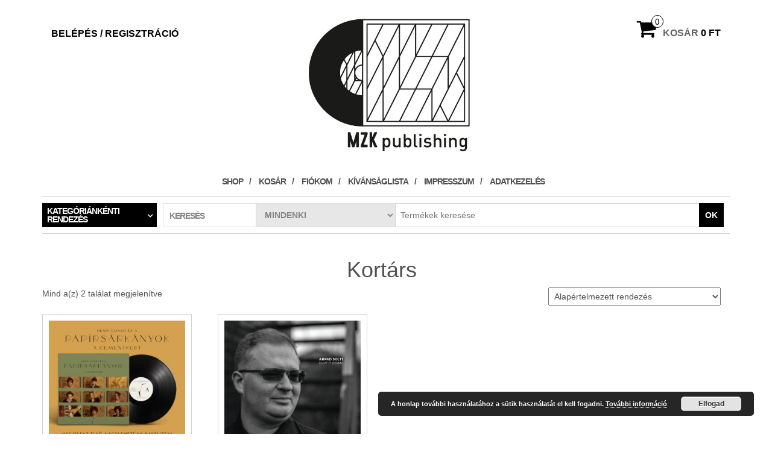

--- FILE ---
content_type: text/html; charset=UTF-8
request_url: https://shop.mzk.hu/termekkategoria/kortars/
body_size: 12747
content:
<!DOCTYPE html>
<html dir="ltr" lang="hu" prefix="og: https://ogp.me/ns#">
	<head>
		<meta http-equiv="content-type" content="text/html; charset=UTF-8" />
		<meta http-equiv="X-UA-Compatible" content="IE=edge">
		<meta name="viewport" content="width=device-width, initial-scale=1.0">
		<link rel="pingback" href="" />
						<script>document.documentElement.className = document.documentElement.className + ' yes-js js_active js'</script>
			<title>Kortárs | MZK Publishing webshop</title>

		<!-- All in One SEO 4.9.3 - aioseo.com -->
	<meta name="robots" content="max-image-preview:large" />
	<link rel="canonical" href="https://shop.mzk.hu/termekkategoria/kortars/" />
	<meta name="generator" content="All in One SEO (AIOSEO) 4.9.3" />
		<script type="application/ld+json" class="aioseo-schema">
			{"@context":"https:\/\/schema.org","@graph":[{"@type":"BreadcrumbList","@id":"https:\/\/shop.mzk.hu\/termekkategoria\/kortars\/#breadcrumblist","itemListElement":[{"@type":"ListItem","@id":"https:\/\/shop.mzk.hu#listItem","position":1,"name":"Home","item":"https:\/\/shop.mzk.hu","nextItem":{"@type":"ListItem","@id":"https:\/\/shop.mzk.hu\/termekkategoria\/kortars\/#listItem","name":"Kort\u00e1rs"}},{"@type":"ListItem","@id":"https:\/\/shop.mzk.hu\/termekkategoria\/kortars\/#listItem","position":2,"name":"Kort\u00e1rs","previousItem":{"@type":"ListItem","@id":"https:\/\/shop.mzk.hu#listItem","name":"Home"}}]},{"@type":"CollectionPage","@id":"https:\/\/shop.mzk.hu\/termekkategoria\/kortars\/#collectionpage","url":"https:\/\/shop.mzk.hu\/termekkategoria\/kortars\/","name":"Kort\u00e1rs | MZK Publishing webshop","inLanguage":"hu-HU","isPartOf":{"@id":"https:\/\/shop.mzk.hu\/#website"},"breadcrumb":{"@id":"https:\/\/shop.mzk.hu\/termekkategoria\/kortars\/#breadcrumblist"}},{"@type":"Organization","@id":"https:\/\/shop.mzk.hu\/#organization","name":"MZK Publishing webshop","description":"Ez az oldal az MZK Publishing kiadott lemezeit, merchandise term\u00e9keit forgalmazza.","url":"https:\/\/shop.mzk.hu\/","telephone":"+36204211989","logo":{"@type":"ImageObject","url":"https:\/\/shop.mzk.hu\/tartalom\/uploads\/2017\/06\/cropped-fb_profil_5.jpg","@id":"https:\/\/shop.mzk.hu\/termekkategoria\/kortars\/#organizationLogo","width":512,"height":512},"image":{"@id":"https:\/\/shop.mzk.hu\/termekkategoria\/kortars\/#organizationLogo"},"sameAs":["https:\/\/www.facebook.com\/MagyarZenemukiado","https:\/\/www.instagram.com\/mzk_publishing\/"]},{"@type":"WebSite","@id":"https:\/\/shop.mzk.hu\/#website","url":"https:\/\/shop.mzk.hu\/","name":"MZK Publishing webshop","description":"Ez az oldal az MZK Publishing kiadott lemezeit, merchandise term\u00e9keit forgalmazza.","inLanguage":"hu-HU","publisher":{"@id":"https:\/\/shop.mzk.hu\/#organization"}}]}
		</script>
		<!-- All in One SEO -->

<script>window._wca = window._wca || [];</script>
<link rel='dns-prefetch' href='//stats.wp.com' />
<link rel='preconnect' href='//c0.wp.com' />
<link rel="alternate" type="application/rss+xml" title="MZK Publishing webshop &raquo; hírcsatorna" href="https://shop.mzk.hu/feed/" />
<link rel="alternate" type="application/rss+xml" title="MZK Publishing webshop &raquo; hozzászólás hírcsatorna" href="https://shop.mzk.hu/comments/feed/" />
<link rel="alternate" type="application/rss+xml" title="MZK Publishing webshop &raquo; Kortárs Kategória hírforrás" href="https://shop.mzk.hu/termekkategoria/kortars/feed/" />
		<!-- This site uses the Google Analytics by MonsterInsights plugin v9.11.1 - Using Analytics tracking - https://www.monsterinsights.com/ -->
		<!-- Note: MonsterInsights is not currently configured on this site. The site owner needs to authenticate with Google Analytics in the MonsterInsights settings panel. -->
					<!-- No tracking code set -->
				<!-- / Google Analytics by MonsterInsights -->
		<style id='wp-img-auto-sizes-contain-inline-css' type='text/css'>
img:is([sizes=auto i],[sizes^="auto," i]){contain-intrinsic-size:3000px 1500px}
/*# sourceURL=wp-img-auto-sizes-contain-inline-css */
</style>
<style id='wp-emoji-styles-inline-css' type='text/css'>

	img.wp-smiley, img.emoji {
		display: inline !important;
		border: none !important;
		box-shadow: none !important;
		height: 1em !important;
		width: 1em !important;
		margin: 0 0.07em !important;
		vertical-align: -0.1em !important;
		background: none !important;
		padding: 0 !important;
	}
/*# sourceURL=wp-emoji-styles-inline-css */
</style>
<link rel='stylesheet' id='wp-block-library-css' href='https://c0.wp.com/c/6.9/wp-includes/css/dist/block-library/style.min.css' type='text/css' media='all' />
<style id='global-styles-inline-css' type='text/css'>
:root{--wp--preset--aspect-ratio--square: 1;--wp--preset--aspect-ratio--4-3: 4/3;--wp--preset--aspect-ratio--3-4: 3/4;--wp--preset--aspect-ratio--3-2: 3/2;--wp--preset--aspect-ratio--2-3: 2/3;--wp--preset--aspect-ratio--16-9: 16/9;--wp--preset--aspect-ratio--9-16: 9/16;--wp--preset--color--black: #000000;--wp--preset--color--cyan-bluish-gray: #abb8c3;--wp--preset--color--white: #ffffff;--wp--preset--color--pale-pink: #f78da7;--wp--preset--color--vivid-red: #cf2e2e;--wp--preset--color--luminous-vivid-orange: #ff6900;--wp--preset--color--luminous-vivid-amber: #fcb900;--wp--preset--color--light-green-cyan: #7bdcb5;--wp--preset--color--vivid-green-cyan: #00d084;--wp--preset--color--pale-cyan-blue: #8ed1fc;--wp--preset--color--vivid-cyan-blue: #0693e3;--wp--preset--color--vivid-purple: #9b51e0;--wp--preset--gradient--vivid-cyan-blue-to-vivid-purple: linear-gradient(135deg,rgb(6,147,227) 0%,rgb(155,81,224) 100%);--wp--preset--gradient--light-green-cyan-to-vivid-green-cyan: linear-gradient(135deg,rgb(122,220,180) 0%,rgb(0,208,130) 100%);--wp--preset--gradient--luminous-vivid-amber-to-luminous-vivid-orange: linear-gradient(135deg,rgb(252,185,0) 0%,rgb(255,105,0) 100%);--wp--preset--gradient--luminous-vivid-orange-to-vivid-red: linear-gradient(135deg,rgb(255,105,0) 0%,rgb(207,46,46) 100%);--wp--preset--gradient--very-light-gray-to-cyan-bluish-gray: linear-gradient(135deg,rgb(238,238,238) 0%,rgb(169,184,195) 100%);--wp--preset--gradient--cool-to-warm-spectrum: linear-gradient(135deg,rgb(74,234,220) 0%,rgb(151,120,209) 20%,rgb(207,42,186) 40%,rgb(238,44,130) 60%,rgb(251,105,98) 80%,rgb(254,248,76) 100%);--wp--preset--gradient--blush-light-purple: linear-gradient(135deg,rgb(255,206,236) 0%,rgb(152,150,240) 100%);--wp--preset--gradient--blush-bordeaux: linear-gradient(135deg,rgb(254,205,165) 0%,rgb(254,45,45) 50%,rgb(107,0,62) 100%);--wp--preset--gradient--luminous-dusk: linear-gradient(135deg,rgb(255,203,112) 0%,rgb(199,81,192) 50%,rgb(65,88,208) 100%);--wp--preset--gradient--pale-ocean: linear-gradient(135deg,rgb(255,245,203) 0%,rgb(182,227,212) 50%,rgb(51,167,181) 100%);--wp--preset--gradient--electric-grass: linear-gradient(135deg,rgb(202,248,128) 0%,rgb(113,206,126) 100%);--wp--preset--gradient--midnight: linear-gradient(135deg,rgb(2,3,129) 0%,rgb(40,116,252) 100%);--wp--preset--font-size--small: 13px;--wp--preset--font-size--medium: 20px;--wp--preset--font-size--large: 36px;--wp--preset--font-size--x-large: 42px;--wp--preset--spacing--20: 0.44rem;--wp--preset--spacing--30: 0.67rem;--wp--preset--spacing--40: 1rem;--wp--preset--spacing--50: 1.5rem;--wp--preset--spacing--60: 2.25rem;--wp--preset--spacing--70: 3.38rem;--wp--preset--spacing--80: 5.06rem;--wp--preset--shadow--natural: 6px 6px 9px rgba(0, 0, 0, 0.2);--wp--preset--shadow--deep: 12px 12px 50px rgba(0, 0, 0, 0.4);--wp--preset--shadow--sharp: 6px 6px 0px rgba(0, 0, 0, 0.2);--wp--preset--shadow--outlined: 6px 6px 0px -3px rgb(255, 255, 255), 6px 6px rgb(0, 0, 0);--wp--preset--shadow--crisp: 6px 6px 0px rgb(0, 0, 0);}:where(.is-layout-flex){gap: 0.5em;}:where(.is-layout-grid){gap: 0.5em;}body .is-layout-flex{display: flex;}.is-layout-flex{flex-wrap: wrap;align-items: center;}.is-layout-flex > :is(*, div){margin: 0;}body .is-layout-grid{display: grid;}.is-layout-grid > :is(*, div){margin: 0;}:where(.wp-block-columns.is-layout-flex){gap: 2em;}:where(.wp-block-columns.is-layout-grid){gap: 2em;}:where(.wp-block-post-template.is-layout-flex){gap: 1.25em;}:where(.wp-block-post-template.is-layout-grid){gap: 1.25em;}.has-black-color{color: var(--wp--preset--color--black) !important;}.has-cyan-bluish-gray-color{color: var(--wp--preset--color--cyan-bluish-gray) !important;}.has-white-color{color: var(--wp--preset--color--white) !important;}.has-pale-pink-color{color: var(--wp--preset--color--pale-pink) !important;}.has-vivid-red-color{color: var(--wp--preset--color--vivid-red) !important;}.has-luminous-vivid-orange-color{color: var(--wp--preset--color--luminous-vivid-orange) !important;}.has-luminous-vivid-amber-color{color: var(--wp--preset--color--luminous-vivid-amber) !important;}.has-light-green-cyan-color{color: var(--wp--preset--color--light-green-cyan) !important;}.has-vivid-green-cyan-color{color: var(--wp--preset--color--vivid-green-cyan) !important;}.has-pale-cyan-blue-color{color: var(--wp--preset--color--pale-cyan-blue) !important;}.has-vivid-cyan-blue-color{color: var(--wp--preset--color--vivid-cyan-blue) !important;}.has-vivid-purple-color{color: var(--wp--preset--color--vivid-purple) !important;}.has-black-background-color{background-color: var(--wp--preset--color--black) !important;}.has-cyan-bluish-gray-background-color{background-color: var(--wp--preset--color--cyan-bluish-gray) !important;}.has-white-background-color{background-color: var(--wp--preset--color--white) !important;}.has-pale-pink-background-color{background-color: var(--wp--preset--color--pale-pink) !important;}.has-vivid-red-background-color{background-color: var(--wp--preset--color--vivid-red) !important;}.has-luminous-vivid-orange-background-color{background-color: var(--wp--preset--color--luminous-vivid-orange) !important;}.has-luminous-vivid-amber-background-color{background-color: var(--wp--preset--color--luminous-vivid-amber) !important;}.has-light-green-cyan-background-color{background-color: var(--wp--preset--color--light-green-cyan) !important;}.has-vivid-green-cyan-background-color{background-color: var(--wp--preset--color--vivid-green-cyan) !important;}.has-pale-cyan-blue-background-color{background-color: var(--wp--preset--color--pale-cyan-blue) !important;}.has-vivid-cyan-blue-background-color{background-color: var(--wp--preset--color--vivid-cyan-blue) !important;}.has-vivid-purple-background-color{background-color: var(--wp--preset--color--vivid-purple) !important;}.has-black-border-color{border-color: var(--wp--preset--color--black) !important;}.has-cyan-bluish-gray-border-color{border-color: var(--wp--preset--color--cyan-bluish-gray) !important;}.has-white-border-color{border-color: var(--wp--preset--color--white) !important;}.has-pale-pink-border-color{border-color: var(--wp--preset--color--pale-pink) !important;}.has-vivid-red-border-color{border-color: var(--wp--preset--color--vivid-red) !important;}.has-luminous-vivid-orange-border-color{border-color: var(--wp--preset--color--luminous-vivid-orange) !important;}.has-luminous-vivid-amber-border-color{border-color: var(--wp--preset--color--luminous-vivid-amber) !important;}.has-light-green-cyan-border-color{border-color: var(--wp--preset--color--light-green-cyan) !important;}.has-vivid-green-cyan-border-color{border-color: var(--wp--preset--color--vivid-green-cyan) !important;}.has-pale-cyan-blue-border-color{border-color: var(--wp--preset--color--pale-cyan-blue) !important;}.has-vivid-cyan-blue-border-color{border-color: var(--wp--preset--color--vivid-cyan-blue) !important;}.has-vivid-purple-border-color{border-color: var(--wp--preset--color--vivid-purple) !important;}.has-vivid-cyan-blue-to-vivid-purple-gradient-background{background: var(--wp--preset--gradient--vivid-cyan-blue-to-vivid-purple) !important;}.has-light-green-cyan-to-vivid-green-cyan-gradient-background{background: var(--wp--preset--gradient--light-green-cyan-to-vivid-green-cyan) !important;}.has-luminous-vivid-amber-to-luminous-vivid-orange-gradient-background{background: var(--wp--preset--gradient--luminous-vivid-amber-to-luminous-vivid-orange) !important;}.has-luminous-vivid-orange-to-vivid-red-gradient-background{background: var(--wp--preset--gradient--luminous-vivid-orange-to-vivid-red) !important;}.has-very-light-gray-to-cyan-bluish-gray-gradient-background{background: var(--wp--preset--gradient--very-light-gray-to-cyan-bluish-gray) !important;}.has-cool-to-warm-spectrum-gradient-background{background: var(--wp--preset--gradient--cool-to-warm-spectrum) !important;}.has-blush-light-purple-gradient-background{background: var(--wp--preset--gradient--blush-light-purple) !important;}.has-blush-bordeaux-gradient-background{background: var(--wp--preset--gradient--blush-bordeaux) !important;}.has-luminous-dusk-gradient-background{background: var(--wp--preset--gradient--luminous-dusk) !important;}.has-pale-ocean-gradient-background{background: var(--wp--preset--gradient--pale-ocean) !important;}.has-electric-grass-gradient-background{background: var(--wp--preset--gradient--electric-grass) !important;}.has-midnight-gradient-background{background: var(--wp--preset--gradient--midnight) !important;}.has-small-font-size{font-size: var(--wp--preset--font-size--small) !important;}.has-medium-font-size{font-size: var(--wp--preset--font-size--medium) !important;}.has-large-font-size{font-size: var(--wp--preset--font-size--large) !important;}.has-x-large-font-size{font-size: var(--wp--preset--font-size--x-large) !important;}
/*# sourceURL=global-styles-inline-css */
</style>

<style id='classic-theme-styles-inline-css' type='text/css'>
/*! This file is auto-generated */
.wp-block-button__link{color:#fff;background-color:#32373c;border-radius:9999px;box-shadow:none;text-decoration:none;padding:calc(.667em + 2px) calc(1.333em + 2px);font-size:1.125em}.wp-block-file__button{background:#32373c;color:#fff;text-decoration:none}
/*# sourceURL=/wp-includes/css/classic-themes.min.css */
</style>
<link rel='stylesheet' id='contact-form-7-css' href='https://shop.mzk.hu/tartalom/plugins/contact-form-7/includes/css/styles.css?ver=6.1.4' type='text/css' media='all' />
<link rel='stylesheet' id='woocommerce-layout-css' href='https://c0.wp.com/p/woocommerce/10.4.3/assets/css/woocommerce-layout.css' type='text/css' media='all' />
<style id='woocommerce-layout-inline-css' type='text/css'>

	.infinite-scroll .woocommerce-pagination {
		display: none;
	}
/*# sourceURL=woocommerce-layout-inline-css */
</style>
<link rel='stylesheet' id='woocommerce-smallscreen-css' href='https://c0.wp.com/p/woocommerce/10.4.3/assets/css/woocommerce-smallscreen.css' type='text/css' media='only screen and (max-width: 768px)' />
<link rel='stylesheet' id='woocommerce-general-css' href='https://c0.wp.com/p/woocommerce/10.4.3/assets/css/woocommerce.css' type='text/css' media='all' />
<style id='woocommerce-inline-inline-css' type='text/css'>
.woocommerce form .form-row .required { visibility: visible; }
/*# sourceURL=woocommerce-inline-inline-css */
</style>
<link rel='stylesheet' id='product-size-charts-css' href='https://shop.mzk.hu/tartalom/plugins/woo-advanced-product-size-chart/public/css/size-chart-for-woocommerce-public.css?ver=2.4.7' type='text/css' media='all' />
<link rel='stylesheet' id='yith_wcbm_badge_style-css' href='https://shop.mzk.hu/tartalom/plugins/yith-woocommerce-badges-management/assets/css/frontend.css?ver=3.21.0' type='text/css' media='all' />
<style id='yith_wcbm_badge_style-inline-css' type='text/css'>
.yith-wcbm-badge.yith-wcbm-badge-text.yith-wcbm-badge-775 {
				top: 0; left: 0; 
				
				-ms-transform: ; 
				-webkit-transform: ; 
				transform: ;
				padding: 0px 0px 0px 0px;
				background-color:#008760; border-radius: 0px 0px 0px 0px; width:60px; height:30px;
			}.yith-wcbm-badge.yith-wcbm-badge-text.yith-wcbm-badge-917 {
				top: 0; left: 0; 
				
				-ms-transform: ; 
				-webkit-transform: ; 
				transform: ;
				padding: 0px 0px 0px 0px;
				background-color:#0a0000; border-radius: 0px 0px 0px 0px; width:100px; height:50px;
			}.yith-wcbm-badge.yith-wcbm-badge-text.yith-wcbm-badge-774 {
				top: 0; right: 0; 
				
				-ms-transform: ; 
				-webkit-transform: ; 
				transform: ;
				padding: 0px 0px 0px 0px;
				background-color:#c44b23; border-radius: 0px 0px 0px 0px; width:100px; height:30px;
			}
/*# sourceURL=yith_wcbm_badge_style-inline-css */
</style>
<link rel='stylesheet' id='yith-gfont-open-sans-css' href='https://shop.mzk.hu/tartalom/plugins/yith-woocommerce-badges-management/assets/fonts/open-sans/style.css?ver=3.21.0' type='text/css' media='all' />
<link rel='stylesheet' id='jquery-selectBox-css' href='https://shop.mzk.hu/tartalom/plugins/yith-woocommerce-wishlist/assets/css/jquery.selectBox.css?ver=1.2.0' type='text/css' media='all' />
<link rel='stylesheet' id='woocommerce_prettyPhoto_css-css' href='//shop.mzk.hu/tartalom/plugins/woocommerce/assets/css/prettyPhoto.css?ver=3.1.6' type='text/css' media='all' />
<link rel='stylesheet' id='yith-wcwl-main-css' href='https://shop.mzk.hu/tartalom/plugins/yith-woocommerce-wishlist/assets/css/style.css?ver=4.11.0' type='text/css' media='all' />
<style id='yith-wcwl-main-inline-css' type='text/css'>
 :root { --rounded-corners-radius: 16px; --add-to-cart-rounded-corners-radius: 16px; --feedback-duration: 3s } 
 :root { --rounded-corners-radius: 16px; --add-to-cart-rounded-corners-radius: 16px; --feedback-duration: 3s } 
/*# sourceURL=yith-wcwl-main-inline-css */
</style>
<link rel='stylesheet' id='bootstrap-css' href='https://shop.mzk.hu/tartalom/themes/maxstore/css/bootstrap.css?ver=3.3.4' type='text/css' media='all' />
<link rel='stylesheet' id='maxstore-stylesheet-css' href='https://shop.mzk.hu/tartalom/themes/maxstore/style.css?ver=6.9' type='text/css' media='all' />
<link rel='stylesheet' id='e-shop-child-style-css' href='https://shop.mzk.hu/tartalom/themes/e-shop/style.css?ver=6.9' type='text/css' media='all' />
<link rel='stylesheet' id='font-awesome-css' href='https://shop.mzk.hu/tartalom/themes/maxstore/css/font-awesome.min.css?ver=4.7' type='text/css' media='all' />
<style id='font-awesome-inline-css' type='text/css'>
[data-font="FontAwesome"]:before {font-family: 'FontAwesome' !important;content: attr(data-icon) !important;speak: none !important;font-weight: normal !important;font-variant: normal !important;text-transform: none !important;line-height: 1 !important;font-style: normal !important;-webkit-font-smoothing: antialiased !important;-moz-osx-font-smoothing: grayscale !important;}
/*# sourceURL=font-awesome-inline-css */
</style>
<script type="text/javascript" src="https://c0.wp.com/c/6.9/wp-includes/js/jquery/jquery.min.js" id="jquery-core-js"></script>
<script type="text/javascript" src="https://c0.wp.com/c/6.9/wp-includes/js/jquery/jquery-migrate.min.js" id="jquery-migrate-js"></script>
<script type="text/javascript" src="https://c0.wp.com/p/woocommerce/10.4.3/assets/js/jquery-blockui/jquery.blockUI.min.js" id="wc-jquery-blockui-js" defer="defer" data-wp-strategy="defer"></script>
<script type="text/javascript" id="wc-add-to-cart-js-extra">
/* <![CDATA[ */
var wc_add_to_cart_params = {"ajax_url":"/wp-admin/admin-ajax.php","wc_ajax_url":"/?wc-ajax=%%endpoint%%","i18n_view_cart":"Kos\u00e1r megtekint\u00e9se","cart_url":"https://shop.mzk.hu/cart/","is_cart":"","cart_redirect_after_add":"no"};
//# sourceURL=wc-add-to-cart-js-extra
/* ]]> */
</script>
<script type="text/javascript" src="https://c0.wp.com/p/woocommerce/10.4.3/assets/js/frontend/add-to-cart.min.js" id="wc-add-to-cart-js" defer="defer" data-wp-strategy="defer"></script>
<script type="text/javascript" src="https://c0.wp.com/p/woocommerce/10.4.3/assets/js/js-cookie/js.cookie.min.js" id="wc-js-cookie-js" defer="defer" data-wp-strategy="defer"></script>
<script type="text/javascript" id="woocommerce-js-extra">
/* <![CDATA[ */
var woocommerce_params = {"ajax_url":"/wp-admin/admin-ajax.php","wc_ajax_url":"/?wc-ajax=%%endpoint%%","i18n_password_show":"Jelsz\u00f3 megjelen\u00edt\u00e9se","i18n_password_hide":"Jelsz\u00f3 elrejt\u00e9se"};
//# sourceURL=woocommerce-js-extra
/* ]]> */
</script>
<script type="text/javascript" src="https://c0.wp.com/p/woocommerce/10.4.3/assets/js/frontend/woocommerce.min.js" id="woocommerce-js" defer="defer" data-wp-strategy="defer"></script>
<script type="text/javascript" src="https://shop.mzk.hu/tartalom/themes/e-shop/js/e-shop-custom.js?ver=1.0.1" id="e-shop-custom-script-js"></script>
<script type="text/javascript" src="https://shop.mzk.hu/tartalom/themes/maxstore/js/bootstrap.js?ver=3.3.4" id="bootstrap-js"></script>
<script type="text/javascript" src="https://shop.mzk.hu/tartalom/themes/maxstore/js/customscript.js?ver=1.5.2" id="maxstore-theme-js-js"></script>
<script type="text/javascript" src="https://stats.wp.com/s-202604.js" id="woocommerce-analytics-js" defer="defer" data-wp-strategy="defer"></script>
<link rel="https://api.w.org/" href="https://shop.mzk.hu/wp-json/" /><link rel="alternate" title="JSON" type="application/json" href="https://shop.mzk.hu/wp-json/wp/v2/product_cat/77" /><link rel="EditURI" type="application/rsd+xml" title="RSD" href="https://shop.mzk.hu/xmlrpc.php?rsd" />
<meta name="generator" content="WordPress 6.9" />
<meta name="generator" content="WooCommerce 10.4.3" />
	<style>img#wpstats{display:none}</style>
			<noscript><style>.woocommerce-product-gallery{ opacity: 1 !important; }</style></noscript>
	<link rel="icon" href="https://shop.mzk.hu/tartalom/uploads/2017/06/cropped-fb_profil_5-32x32.jpg" sizes="32x32" />
<link rel="icon" href="https://shop.mzk.hu/tartalom/uploads/2017/06/cropped-fb_profil_5-192x192.jpg" sizes="192x192" />
<link rel="apple-touch-icon" href="https://shop.mzk.hu/tartalom/uploads/2017/06/cropped-fb_profil_5-180x180.jpg" />
<meta name="msapplication-TileImage" content="https://shop.mzk.hu/tartalom/uploads/2017/06/cropped-fb_profil_5-270x270.jpg" />
<style id="hucommerce-theme-fix">
</style>
<style id="kirki-inline-styles">.rsrc-header-text a{color:#222;}h2.site-desc, h3.site-desc{color:#B6B6B6;}body{background:#fff;background-color:#fff;background-repeat:no-repeat;background-position:center center;background-attachment:fixed;-webkit-background-size:cover;-moz-background-size:cover;-ms-background-size:cover;-o-background-size:cover;background-size:cover;}</style>	<link rel='stylesheet' id='wc-blocks-style-css' href='https://c0.wp.com/p/woocommerce/10.4.3/assets/client/blocks/wc-blocks.css' type='text/css' media='all' />
<link rel='stylesheet' id='basecss-css' href='https://shop.mzk.hu/tartalom/plugins/eu-cookie-law/css/style.css?ver=6.9' type='text/css' media='all' />
<link rel='stylesheet' id='woocommerce-currency-switcher-css' href='https://shop.mzk.hu/tartalom/plugins/woocommerce-currency-switcher/css/front.css?ver=1.4.4' type='text/css' media='all' />
</head>
	<body id="blog" class="archive tax-product_cat term-kortars term-77 wp-custom-logo wp-theme-maxstore wp-child-theme-e-shop theme-maxstore woocommerce woocommerce-page woocommerce-no-js yith-wcbm-theme-maxstore currency-huf">
            <a class="skip-link screen-reader-text" href="#site-content">Skip to the content</a>
<div class="container rsrc-container" role="main">
     
        <div class="row" >
                <header id="site-header" class="col-sm-4 hidden-xs rsrc-header text-center col-sm-push-4" role="banner">
                            <div class="rsrc-header-img">	
                    <a href="https://shop.mzk.hu/" class="custom-logo-link" rel="home"><img width="591" height="415" src="https://shop.mzk.hu/tartalom/uploads/2017/06/cropped-fb_profil_5-1.jpg" class="custom-logo" alt="MZK Publishing webshop" decoding="async" fetchpriority="high" srcset="https://shop.mzk.hu/tartalom/uploads/2017/06/cropped-fb_profil_5-1.jpg 591w, https://shop.mzk.hu/tartalom/uploads/2017/06/cropped-fb_profil_5-1-300x211.jpg 300w" sizes="(max-width: 591px) 100vw, 591px" /></a>                </div>
               
        </header> 
        <div class="header-login col-sm-4 col-xs-4 col-sm-pull-4"> 
                                                <a href="https://shop.mzk.hu/my-account/" title="Belépés / Regisztráció">Belépés / Regisztráció</a>
                 
                    </div>
                 
            <div class="header-cart text-right col-sm-4 col-xs-8">
                			<div class="header-cart-inner">
					
				<a class="cart-contents text-right" href="https://shop.mzk.hu/cart/" title="Kosár megtekintése">
					<i class="fa fa-shopping-cart"><span class="count">0</span></i><span class="amount-title hidden-sm hidden-xs">Kosár</span><span class="amount-cart">0&nbsp;&#070;&#116;</span> 
				</a>
								<ul class="site-header-cart menu list-unstyled">
					<li>
						<div class="widget woocommerce widget_shopping_cart"><div class="widget_shopping_cart_content"></div></div>					</li>
				</ul>
			</div>
			            </div>
            </div>
    <div class="rsrc-top-menu row" >
        <nav id="site-navigation" class="navbar navbar-inverse" role="navigation">

            <div class="navbar-header">
                <button type="button" class="navbar-toggle" data-toggle="collapse" data-target=".navbar-1-collapse">
                    <span class="sr-only">Navigáció ki/bekapcsolása</span>
                    <span class="icon-bar"></span>
                    <span class="icon-bar"></span>
                    <span class="icon-bar"></span>
                </button>
                <header class="visible-xs-block" role="banner"> 
                                            <div class="rsrc-header-img menu-img text-left">
                            <a href="https://shop.mzk.hu/" class="custom-logo-link" rel="home"><img width="591" height="415" src="https://shop.mzk.hu/tartalom/uploads/2017/06/cropped-fb_profil_5-1.jpg" class="custom-logo" alt="MZK Publishing webshop" decoding="async" srcset="https://shop.mzk.hu/tartalom/uploads/2017/06/cropped-fb_profil_5-1.jpg 591w, https://shop.mzk.hu/tartalom/uploads/2017/06/cropped-fb_profil_5-1-300x211.jpg 300w" sizes="(max-width: 591px) 100vw, 591px" /></a>                        </div>
                       
                </header>
            </div>
            <div class="collapse navbar-collapse navbar-1-collapse"><ul id="menu-menu-1" class="nav navbar-nav"><li id="menu-item-227" class="menu-item menu-item-type-post_type menu-item-object-page menu-item-home menu-item-227"><a title="Shop" href="https://shop.mzk.hu/">Shop</a></li>
<li id="menu-item-228" class="menu-item menu-item-type-post_type menu-item-object-page menu-item-228"><a title="Kosár" href="https://shop.mzk.hu/cart/">Kosár</a></li>
<li id="menu-item-231" class="menu-item menu-item-type-post_type menu-item-object-page menu-item-231"><a title="Fiókom" href="https://shop.mzk.hu/my-account/">Fiókom</a></li>
<li id="menu-item-233" class="menu-item menu-item-type-post_type menu-item-object-page menu-item-233"><a title="Kívánságlista" href="https://shop.mzk.hu/wishlist/">Kívánságlista</a></li>
<li id="menu-item-326" class="menu-item menu-item-type-post_type menu-item-object-page menu-item-326"><a title="Impresszum" href="https://shop.mzk.hu/impresszum/">Impresszum</a></li>
<li id="menu-item-329" class="menu-item menu-item-type-post_type menu-item-object-page menu-item-privacy-policy menu-item-329"><a title="Adatkezelés" href="https://shop.mzk.hu/adatkezeles/">Adatkezelés</a></li>
</ul></div>        </nav>
    </div>
     
        <div class="header-line-search row hidden-xs">
	<div class="header-categories col-md-2">
		<ul class="accordion list-unstyled" id="view-all-guides">
			<li class="accordion-group list-unstyled">
				<a class="accordion-toggle" data-toggle="collapse" data-parent="#view-all-guides" href="#collapseOne">Kategóriánkénti rendezés</a>
				<div id="collapseOne" class="accordion-body collapse">
					<div class="accordion-inner">
						<ul class="list-unstyled">
								<li class="cat-item cat-item-65"><a href="https://shop.mzk.hu/termekkategoria/ambient/">ambient</a> (3)
</li>
	<li class="cat-item cat-item-25"><a href="https://shop.mzk.hu/termekkategoria/contemporary-folk/">Contemporary folk</a> (3)
</li>
	<li class="cat-item cat-item-66"><a href="https://shop.mzk.hu/termekkategoria/egyeb/">Egyéb</a> (14)
</li>
	<li class="cat-item cat-item-44"><a href="https://shop.mzk.hu/termekkategoria/electro-pop/">Electro pop</a> (1)
</li>
	<li class="cat-item cat-item-40"><a href="https://shop.mzk.hu/termekkategoria/experimental-jazz/">Experimental jazz</a> (3)
</li>
	<li class="cat-item cat-item-20"><a href="https://shop.mzk.hu/termekkategoria/folk/">Folk</a> (1)
</li>
	<li class="cat-item cat-item-50"><a href="https://shop.mzk.hu/termekkategoria/folk-blues/">Folk blues</a> (1)
</li>
	<li class="cat-item cat-item-35"><a href="https://shop.mzk.hu/termekkategoria/folk-pop/">Folk pop</a> (1)
</li>
	<li class="cat-item cat-item-27"><a href="https://shop.mzk.hu/termekkategoria/folkpunk/">Folkpunk</a> (1)
</li>
	<li class="cat-item cat-item-61"><a href="https://shop.mzk.hu/termekkategoria/grunge/">Grunge</a> (2)
</li>
	<li class="cat-item cat-item-63"><a href="https://shop.mzk.hu/termekkategoria/indie/">Indie</a> (1)
</li>
	<li class="cat-item cat-item-46"><a href="https://shop.mzk.hu/termekkategoria/jazz/">Jazz</a> (7)
</li>
	<li class="cat-item cat-item-77 current-cat"><a aria-current="page" href="https://shop.mzk.hu/termekkategoria/kortars/">Kortárs</a> (2)
</li>
	<li class="cat-item cat-item-57"><a href="https://shop.mzk.hu/termekkategoria/postpunkrock/">Postpunkrock</a> (1)
</li>
	<li class="cat-item cat-item-43"><a href="https://shop.mzk.hu/termekkategoria/progressive-rock/">Progressive rock</a> (1)
</li>
	<li class="cat-item cat-item-16"><a href="https://shop.mzk.hu/termekkategoria/punk/">Punk</a> (1)
</li>
	<li class="cat-item cat-item-41"><a href="https://shop.mzk.hu/termekkategoria/rock/">Rock</a> (2)
</li>
	<li class="cat-item cat-item-23"><a href="https://shop.mzk.hu/termekkategoria/woeld-music/">World music</a> (3)
</li>
						</ul>
					</div>
				</div>
			</li>
		</ul >
    </div>
	    <div class="header-search-form col-md-10">
		<div class="header-search-title col-sm-2 col-xs-3">
			Keresés		</div>
		<form role="search" method="get" action="https://shop.mzk.hu/">
			<select class="col-sm-3 col-xs-3" name="product_cat">
				<option value="">mindenki</option> 
				<option value="egyeb">Egyéb (14)</option><option value="ambient">ambient (3)</option><option value="contemporary-folk">Contemporary folk (3)</option><option value="electro-pop">Electro pop (1)</option><option value="experimental-jazz">Experimental jazz (3)</option><option value="folk">Folk (1)</option><option value="folk-blues">Folk blues (1)</option><option value="folk-pop">Folk pop (1)</option><option value="folkpunk">Folkpunk (1)</option><option value="grunge">Grunge (2)</option><option value="indie">Indie (1)</option><option value="jazz">Jazz (7)</option><option value="kortars">Kortárs (2)</option><option value="postpunkrock">Postpunkrock (1)</option><option value="progressive-rock">Progressive rock (1)</option><option value="punk">Punk (1)</option><option value="rock">Rock (2)</option><option value="woeld-music">World music (3)</option>			</select>
			<input type="hidden" name="post_type" value="product" />
			<input class="col-sm-7 col-xs-6" name="s" type="text" placeholder="Termékek keresése"/>
			<button type="submit">OK</button>
		</form>
    </div>
	 
</div>    

<!-- start content container -->
<div class="row rsrc-content">

		

    <div class="col-md-12 rsrc-main">
        <div class="woocommerce">
						
			
				<h1 class="page-title">Kortárs</h1>

			
			
			
				<div class="woocommerce-notices-wrapper"></div><p class="woocommerce-result-count" role="alert" aria-relevant="all" >
	Mind a(z) 2 találat megjelenítve</p>
<form class="woocommerce-ordering" method="get">
		<select
		name="orderby"
		class="orderby"
					aria-label="Sorrend"
			>
					<option value="menu_order"  selected='selected'>Alapértelmezett rendezés</option>
					<option value="popularity" >Rendezés népszerűség szerint</option>
					<option value="rating" >Rendezés átlag értékelés szerint</option>
					<option value="date" >Rendezés legújabb alapján</option>
					<option value="price" >Rendezés ár szerint: olcsótól a drágáig</option>
					<option value="price-desc" >Rendezés ár szerint: drágától az olcsóig</option>
			</select>
	<input type="hidden" name="paged" value="1" />
	</form>

				<ul class="products columns-4">

																					<li class="product type-product post-1150 status-publish first instock product_cat-contemporary-folk product_cat-kortars product_cat-woeld-music product_tag-vinyl has-post-thumbnail taxable shipping-taxable purchasable product-type-simple">
	  
			<div class="add-to-wishlist-custom add-to-wishlist-1150">
				<div class="yith-wcwl-add-button show" style="display:block"> <a href="/termekkategoria/kortars/?add_to_wishlist=1150" rel="nofollow" data-product-id="1150" data-product-type="simple" class="add_to_wishlist">Add to Wishlist</a><img src="https://shop.mzk.hu/tartalom/themes/maxstore/img/loading.gif" class="ajax-loading" alt="loading" width="16" height="16"></div>
				<div class="yith-wcwl-wishlistaddedbrowse hide" style="display:none;"> <span class="feedback">Added!</span> <a href="https://shop.mzk.hu/wishlist/">View Wishlist</a></div>
				<div class="yith-wcwl-wishlistexistsbrowse hide" style="display:none"> <span class="feedback">The product is already in the wishlist!</span> <a href="https://shop.mzk.hu/wishlist/">Browse Wishlist</a></div>
				<div class="clear"></div>
				<div class="yith-wcwl-wishlistaddresponse"></div>
			</div>
			<a href="https://shop.mzk.hu/shop/henri-gonzo-es-a-papirsarkanyok-vinyl/" class="woocommerce-LoopProduct-link woocommerce-loop-product__link"><img width="300" height="300" src="https://shop.mzk.hu/tartalom/uploads/2024/04/yellow-300x300.jpg" class="attachment-woocommerce_thumbnail size-woocommerce_thumbnail" alt="Henri Gonzo és a Papírsárkányok - Vinyl" decoding="async" srcset="https://shop.mzk.hu/tartalom/uploads/2024/04/yellow-300x300.jpg 300w, https://shop.mzk.hu/tartalom/uploads/2024/04/yellow-1024x1024.jpg 1024w, https://shop.mzk.hu/tartalom/uploads/2024/04/yellow-150x150.jpg 150w, https://shop.mzk.hu/tartalom/uploads/2024/04/yellow-768x768.jpg 768w, https://shop.mzk.hu/tartalom/uploads/2024/04/yellow-1536x1536.jpg 1536w, https://shop.mzk.hu/tartalom/uploads/2024/04/yellow-2048x2048.jpg 2048w, https://shop.mzk.hu/tartalom/uploads/2024/04/yellow-600x600.jpg 600w, https://shop.mzk.hu/tartalom/uploads/2024/04/yellow-100x100.jpg 100w" sizes="(max-width: 300px) 100vw, 300px" /><h2 class="woocommerce-loop-product__title">Henri Gonzo és a Papírsárkányok &#8211; Vinyl</h2>
	<span class="price"><span class="woocs_price_code" data-currency="" data-redraw-id="697120c43be7c"  data-product-id="1150"><span class="woocommerce-Price-amount amount"><bdi>9000&nbsp;<span class="woocommerce-Price-currencySymbol">&#70;&#116;</span></bdi></span></span></span>
</a><a href="/termekkategoria/kortars/?add-to-cart=1150" aria-describedby="woocommerce_loop_add_to_cart_link_describedby_1150" data-quantity="1" class="button product_type_simple add_to_cart_button ajax_add_to_cart" data-product_id="1150" data-product_sku="" aria-label="Kosárba: &ldquo;Henri Gonzo és a Papírsárkányok - Vinyl&rdquo;" rel="nofollow" data-success_message="&ldquo;Henri Gonzo és a Papírsárkányok - Vinyl&rdquo; has been added to your cart" role="button">Kosárba rakom</a>	<span id="woocommerce_loop_add_to_cart_link_describedby_1150" class="screen-reader-text">
			</span>
</li>
																	<li class="product type-product post-513 status-publish instock product_cat-kortars product_tag-cd has-post-thumbnail taxable shipping-taxable purchasable product-type-simple">
	  
			<div class="add-to-wishlist-custom add-to-wishlist-513">
				<div class="yith-wcwl-add-button show" style="display:block"> <a href="/termekkategoria/kortars/?add_to_wishlist=513" rel="nofollow" data-product-id="513" data-product-type="simple" class="add_to_wishlist">Add to Wishlist</a><img src="https://shop.mzk.hu/tartalom/themes/maxstore/img/loading.gif" class="ajax-loading" alt="loading" width="16" height="16"></div>
				<div class="yith-wcwl-wishlistaddedbrowse hide" style="display:none;"> <span class="feedback">Added!</span> <a href="https://shop.mzk.hu/wishlist/">View Wishlist</a></div>
				<div class="yith-wcwl-wishlistexistsbrowse hide" style="display:none"> <span class="feedback">The product is already in the wishlist!</span> <a href="https://shop.mzk.hu/wishlist/">Browse Wishlist</a></div>
				<div class="clear"></div>
				<div class="yith-wcwl-wishlistaddresponse"></div>
			</div>
			<a href="https://shop.mzk.hu/shop/solti-arpad-shut-it-down/" class="woocommerce-LoopProduct-link woocommerce-loop-product__link"><img width="300" height="300" src="https://shop.mzk.hu/tartalom/uploads/2020/07/shut_it_down-300x300.jpg" class="attachment-woocommerce_thumbnail size-woocommerce_thumbnail" alt="Solti Árpád - Shut it Down! - CD" decoding="async" srcset="https://shop.mzk.hu/tartalom/uploads/2020/07/shut_it_down-300x300.jpg 300w, https://shop.mzk.hu/tartalom/uploads/2020/07/shut_it_down-150x150.jpg 150w, https://shop.mzk.hu/tartalom/uploads/2020/07/shut_it_down-768x768.jpg 768w, https://shop.mzk.hu/tartalom/uploads/2020/07/shut_it_down-1024x1024.jpg 1024w, https://shop.mzk.hu/tartalom/uploads/2020/07/shut_it_down-600x600.jpg 600w, https://shop.mzk.hu/tartalom/uploads/2020/07/shut_it_down-100x100.jpg 100w, https://shop.mzk.hu/tartalom/uploads/2020/07/shut_it_down.jpg 1440w" sizes="(max-width: 300px) 100vw, 300px" /><h2 class="woocommerce-loop-product__title">Solti Árpád &#8211; Shut it Down! &#8211; CD</h2>
	<span class="price"><span class="woocs_price_code" data-currency="" data-redraw-id="697120c43e1e5"  data-product-id="513"><span class="woocommerce-Price-amount amount"><bdi>3000&nbsp;<span class="woocommerce-Price-currencySymbol">&#70;&#116;</span></bdi></span></span></span>
</a><a href="/termekkategoria/kortars/?add-to-cart=513" aria-describedby="woocommerce_loop_add_to_cart_link_describedby_513" data-quantity="1" class="button product_type_simple add_to_cart_button ajax_add_to_cart" data-product_id="513" data-product_sku="" aria-label="Kosárba: &ldquo;Solti Árpád - Shut it Down! - CD&rdquo;" rel="nofollow" data-success_message="&ldquo;Solti Árpád - Shut it Down! - CD&rdquo; has been added to your cart" role="button">Kosárba rakom</a>	<span id="woocommerce_loop_add_to_cart_link_describedby_513" class="screen-reader-text">
			</span>
</li>
									
				</ul>

				
				        </div>
    </div><!-- /#content -->      

		
</div>
<!-- end content container -->

         
<footer id="colophon" class="rsrc-footer" role="contentinfo">                
    <div class="row rsrc-author-credits">                    
        <p class="text-center">
            Proudly powered by <a href="https://wordpress.org/">WordPress</a>            <span class="sep"> | </span>
            Theme: <a href="http://themes4wp.com/theme/e-shop" title="Free WooCommerce WordPress Theme">E-shop</a> by Themes4WP        </p>                
    </div>    
</footer>
<div id="back-top">  
    <a href="#top">
        <span></span>
    </a>
</div>
</div>
<!-- end main container -->
<script type="speculationrules">
{"prefetch":[{"source":"document","where":{"and":[{"href_matches":"/*"},{"not":{"href_matches":["/wp-*.php","/wp-admin/*","/tartalom/uploads/*","/tartalom/*","/tartalom/plugins/*","/tartalom/themes/e-shop/*","/tartalom/themes/maxstore/*","/*\\?(.+)"]}},{"not":{"selector_matches":"a[rel~=\"nofollow\"]"}},{"not":{"selector_matches":".no-prefetch, .no-prefetch a"}}]},"eagerness":"conservative"}]}
</script>
	<script type='text/javascript'>
		(function () {
			var c = document.body.className;
			c = c.replace(/woocommerce-no-js/, 'woocommerce-js');
			document.body.className = c;
		})();
	</script>
	<script type="text/javascript" src="https://c0.wp.com/c/6.9/wp-includes/js/dist/hooks.min.js" id="wp-hooks-js"></script>
<script type="text/javascript" src="https://c0.wp.com/c/6.9/wp-includes/js/dist/i18n.min.js" id="wp-i18n-js"></script>
<script type="text/javascript" id="wp-i18n-js-after">
/* <![CDATA[ */
wp.i18n.setLocaleData( { 'text direction\u0004ltr': [ 'ltr' ] } );
//# sourceURL=wp-i18n-js-after
/* ]]> */
</script>
<script type="text/javascript" src="https://shop.mzk.hu/tartalom/plugins/contact-form-7/includes/swv/js/index.js?ver=6.1.4" id="swv-js"></script>
<script type="text/javascript" id="contact-form-7-js-translations">
/* <![CDATA[ */
( function( domain, translations ) {
	var localeData = translations.locale_data[ domain ] || translations.locale_data.messages;
	localeData[""].domain = domain;
	wp.i18n.setLocaleData( localeData, domain );
} )( "contact-form-7", {"translation-revision-date":"2025-06-30 16:09:30+0000","generator":"GlotPress\/4.0.1","domain":"messages","locale_data":{"messages":{"":{"domain":"messages","plural-forms":"nplurals=2; plural=n != 1;","lang":"hu"},"This contact form is placed in the wrong place.":["Ez a kapcsolatfelv\u00e9teli \u0171rlap rossz helyre ker\u00fclt."],"Error:":["Hiba:"]}},"comment":{"reference":"includes\/js\/index.js"}} );
//# sourceURL=contact-form-7-js-translations
/* ]]> */
</script>
<script type="text/javascript" id="contact-form-7-js-before">
/* <![CDATA[ */
var wpcf7 = {
    "api": {
        "root": "https:\/\/shop.mzk.hu\/wp-json\/",
        "namespace": "contact-form-7\/v1"
    }
};
//# sourceURL=contact-form-7-js-before
/* ]]> */
</script>
<script type="text/javascript" src="https://shop.mzk.hu/tartalom/plugins/contact-form-7/includes/js/index.js?ver=6.1.4" id="contact-form-7-js"></script>
<script type="text/javascript" src="https://shop.mzk.hu/tartalom/plugins/woo-advanced-product-size-chart/public/js/size-chart-for-woocommerce-public.min.js?ver=2.4.7" id="product-size-charts-js"></script>
<script type="text/javascript" src="https://c0.wp.com/c/6.9/wp-includes/js/dist/vendor/wp-polyfill.min.js" id="wp-polyfill-js"></script>
<script type="text/javascript" src="https://shop.mzk.hu/tartalom/plugins/jetpack/jetpack_vendor/automattic/woocommerce-analytics/build/woocommerce-analytics-client.js?minify=false&amp;ver=75adc3c1e2933e2c8c6a" id="woocommerce-analytics-client-js" defer="defer" data-wp-strategy="defer"></script>
<script type="text/javascript" src="https://c0.wp.com/p/woocommerce/10.4.3/assets/js/sourcebuster/sourcebuster.min.js" id="sourcebuster-js-js"></script>
<script type="text/javascript" id="wc-order-attribution-js-extra">
/* <![CDATA[ */
var wc_order_attribution = {"params":{"lifetime":1.0e-5,"session":30,"base64":false,"ajaxurl":"https://shop.mzk.hu/wp-admin/admin-ajax.php","prefix":"wc_order_attribution_","allowTracking":true},"fields":{"source_type":"current.typ","referrer":"current_add.rf","utm_campaign":"current.cmp","utm_source":"current.src","utm_medium":"current.mdm","utm_content":"current.cnt","utm_id":"current.id","utm_term":"current.trm","utm_source_platform":"current.plt","utm_creative_format":"current.fmt","utm_marketing_tactic":"current.tct","session_entry":"current_add.ep","session_start_time":"current_add.fd","session_pages":"session.pgs","session_count":"udata.vst","user_agent":"udata.uag"}};
//# sourceURL=wc-order-attribution-js-extra
/* ]]> */
</script>
<script type="text/javascript" src="https://c0.wp.com/p/woocommerce/10.4.3/assets/js/frontend/order-attribution.min.js" id="wc-order-attribution-js"></script>
<script type="text/javascript" id="jetpack-stats-js-before">
/* <![CDATA[ */
_stq = window._stq || [];
_stq.push([ "view", {"v":"ext","blog":"187747955","post":"0","tz":"1","srv":"shop.mzk.hu","arch_tax_product_cat":"kortars","arch_results":"2","j":"1:15.4"} ]);
_stq.push([ "clickTrackerInit", "187747955", "0" ]);
//# sourceURL=jetpack-stats-js-before
/* ]]> */
</script>
<script type="text/javascript" src="https://stats.wp.com/e-202604.js" id="jetpack-stats-js" defer="defer" data-wp-strategy="defer"></script>
<script type="text/javascript" id="eucookielaw-scripts-js-extra">
/* <![CDATA[ */
var eucookielaw_data = {"euCookieSet":"","autoBlock":"0","expireTimer":"0","scrollConsent":"0","networkShareURL":"","isCookiePage":"","isRefererWebsite":""};
//# sourceURL=eucookielaw-scripts-js-extra
/* ]]> */
</script>
<script type="text/javascript" src="https://shop.mzk.hu/tartalom/plugins/eu-cookie-law/js/scripts.js?ver=3.1.6" id="eucookielaw-scripts-js"></script>
<script type="text/javascript" src="https://c0.wp.com/c/6.9/wp-includes/js/jquery/ui/core.min.js" id="jquery-ui-core-js"></script>
<script type="text/javascript" src="https://c0.wp.com/c/6.9/wp-includes/js/jquery/ui/mouse.min.js" id="jquery-ui-mouse-js"></script>
<script type="text/javascript" src="https://c0.wp.com/c/6.9/wp-includes/js/jquery/ui/slider.min.js" id="jquery-ui-slider-js"></script>
<script type="text/javascript" src="https://c0.wp.com/p/woocommerce/10.4.3/assets/js/jquery-ui-touch-punch/jquery-ui-touch-punch.min.js" id="wc-jquery-ui-touchpunch-js"></script>
<script type="text/javascript" src="https://shop.mzk.hu/tartalom/plugins/woocommerce-currency-switcher/js/price-slider_33.js?ver=1.4.4" id="wc-price-slider_33-js"></script>
<script type="text/javascript" src="https://shop.mzk.hu/tartalom/plugins/woocommerce-currency-switcher/js/real-active-filters.js?ver=1.4.4" id="woocs-real-active-filters-js"></script>
<script type="text/javascript" src="https://shop.mzk.hu/tartalom/plugins/woocommerce-currency-switcher/js/real-price-filter-frontend.js?ver=1.4.4" id="woocs-price-filter-frontend-js"></script>
<script type="text/javascript" src="https://shop.mzk.hu/tartalom/plugins/woocommerce-currency-switcher/js/jquery.ddslick.min.js?ver=1.4.4" id="jquery.ddslick.min-js"></script>
<script type="text/javascript" id="woocommerce-currency-switcher-js-before">
/* <![CDATA[ */

        var woocs_is_mobile = 0;
        var woocs_special_ajax_mode = 0;
        var woocs_drop_down_view = "ddslick";
        var woocs_current_currency = {"name":"HUF","rate":1,"symbol":"&#70;&#116;","position":"right_space","is_etalon":1,"hide_cents":0,"hide_on_front":0,"rate_plus":0,"decimals":0,"description":"","flag":"https:\/\/shop.mzk.hu\/tartalom\/uploads\/2021\/01\/250px-Civil_Ensign_of_Hungary.svg_.png"};
        var woocs_default_currency = {"name":"HUF","rate":1,"symbol":"&#70;&#116;","position":"right_space","is_etalon":1,"hide_cents":0,"hide_on_front":0,"rate_plus":0,"decimals":0,"description":"","flag":"https:\/\/shop.mzk.hu\/tartalom\/uploads\/2021\/01\/250px-Civil_Ensign_of_Hungary.svg_.png"};
        var woocs_redraw_cart = 1;
        var woocs_array_of_get = '{}';
        
        woocs_array_no_cents = '["JPY","TWD"]';

        var woocs_ajaxurl = "https://shop.mzk.hu/wp-admin/admin-ajax.php";
        var woocs_lang_loading = "loading";
        var woocs_shop_is_cached =0;
        
//# sourceURL=woocommerce-currency-switcher-js-before
/* ]]> */
</script>
<script type="text/javascript" src="https://shop.mzk.hu/tartalom/plugins/woocommerce-currency-switcher/js/front.js?ver=1.4.4" id="woocommerce-currency-switcher-js"></script>
<script type="text/javascript" id="wc-cart-fragments-js-extra">
/* <![CDATA[ */
var wc_cart_fragments_params = {"ajax_url":"/wp-admin/admin-ajax.php","wc_ajax_url":"/?wc-ajax=%%endpoint%%","cart_hash_key":"wc_cart_hash_f4e87257913a2b575b8ccb3322ab3193","fragment_name":"wc_fragments_f4e87257913a2b575b8ccb3322ab3193","request_timeout":"5000"};
//# sourceURL=wc-cart-fragments-js-extra
/* ]]> */
</script>
<script type="text/javascript" src="https://c0.wp.com/p/woocommerce/10.4.3/assets/js/frontend/cart-fragments.min.js" id="wc-cart-fragments-js" defer="defer" data-wp-strategy="defer"></script>
<script id="wp-emoji-settings" type="application/json">
{"baseUrl":"https://s.w.org/images/core/emoji/17.0.2/72x72/","ext":".png","svgUrl":"https://s.w.org/images/core/emoji/17.0.2/svg/","svgExt":".svg","source":{"concatemoji":"https://shop.mzk.hu/wp-includes/js/wp-emoji-release.min.js?ver=6.9"}}
</script>
<script type="module">
/* <![CDATA[ */
/*! This file is auto-generated */
const a=JSON.parse(document.getElementById("wp-emoji-settings").textContent),o=(window._wpemojiSettings=a,"wpEmojiSettingsSupports"),s=["flag","emoji"];function i(e){try{var t={supportTests:e,timestamp:(new Date).valueOf()};sessionStorage.setItem(o,JSON.stringify(t))}catch(e){}}function c(e,t,n){e.clearRect(0,0,e.canvas.width,e.canvas.height),e.fillText(t,0,0);t=new Uint32Array(e.getImageData(0,0,e.canvas.width,e.canvas.height).data);e.clearRect(0,0,e.canvas.width,e.canvas.height),e.fillText(n,0,0);const a=new Uint32Array(e.getImageData(0,0,e.canvas.width,e.canvas.height).data);return t.every((e,t)=>e===a[t])}function p(e,t){e.clearRect(0,0,e.canvas.width,e.canvas.height),e.fillText(t,0,0);var n=e.getImageData(16,16,1,1);for(let e=0;e<n.data.length;e++)if(0!==n.data[e])return!1;return!0}function u(e,t,n,a){switch(t){case"flag":return n(e,"\ud83c\udff3\ufe0f\u200d\u26a7\ufe0f","\ud83c\udff3\ufe0f\u200b\u26a7\ufe0f")?!1:!n(e,"\ud83c\udde8\ud83c\uddf6","\ud83c\udde8\u200b\ud83c\uddf6")&&!n(e,"\ud83c\udff4\udb40\udc67\udb40\udc62\udb40\udc65\udb40\udc6e\udb40\udc67\udb40\udc7f","\ud83c\udff4\u200b\udb40\udc67\u200b\udb40\udc62\u200b\udb40\udc65\u200b\udb40\udc6e\u200b\udb40\udc67\u200b\udb40\udc7f");case"emoji":return!a(e,"\ud83e\u1fac8")}return!1}function f(e,t,n,a){let r;const o=(r="undefined"!=typeof WorkerGlobalScope&&self instanceof WorkerGlobalScope?new OffscreenCanvas(300,150):document.createElement("canvas")).getContext("2d",{willReadFrequently:!0}),s=(o.textBaseline="top",o.font="600 32px Arial",{});return e.forEach(e=>{s[e]=t(o,e,n,a)}),s}function r(e){var t=document.createElement("script");t.src=e,t.defer=!0,document.head.appendChild(t)}a.supports={everything:!0,everythingExceptFlag:!0},new Promise(t=>{let n=function(){try{var e=JSON.parse(sessionStorage.getItem(o));if("object"==typeof e&&"number"==typeof e.timestamp&&(new Date).valueOf()<e.timestamp+604800&&"object"==typeof e.supportTests)return e.supportTests}catch(e){}return null}();if(!n){if("undefined"!=typeof Worker&&"undefined"!=typeof OffscreenCanvas&&"undefined"!=typeof URL&&URL.createObjectURL&&"undefined"!=typeof Blob)try{var e="postMessage("+f.toString()+"("+[JSON.stringify(s),u.toString(),c.toString(),p.toString()].join(",")+"));",a=new Blob([e],{type:"text/javascript"});const r=new Worker(URL.createObjectURL(a),{name:"wpTestEmojiSupports"});return void(r.onmessage=e=>{i(n=e.data),r.terminate(),t(n)})}catch(e){}i(n=f(s,u,c,p))}t(n)}).then(e=>{for(const n in e)a.supports[n]=e[n],a.supports.everything=a.supports.everything&&a.supports[n],"flag"!==n&&(a.supports.everythingExceptFlag=a.supports.everythingExceptFlag&&a.supports[n]);var t;a.supports.everythingExceptFlag=a.supports.everythingExceptFlag&&!a.supports.flag,a.supports.everything||((t=a.source||{}).concatemoji?r(t.concatemoji):t.wpemoji&&t.twemoji&&(r(t.twemoji),r(t.wpemoji)))});
//# sourceURL=https://shop.mzk.hu/wp-includes/js/wp-emoji-loader.min.js
/* ]]> */
</script>
		<script type="text/javascript">
			(function() {
				window.wcAnalytics = window.wcAnalytics || {};
				const wcAnalytics = window.wcAnalytics;

				// Set the assets URL for webpack to find the split assets.
				wcAnalytics.assets_url = 'https://shop.mzk.hu/tartalom/plugins/jetpack/jetpack_vendor/automattic/woocommerce-analytics/src/../build/';

				// Set the REST API tracking endpoint URL.
				wcAnalytics.trackEndpoint = 'https://shop.mzk.hu/wp-json/woocommerce-analytics/v1/track';

				// Set common properties for all events.
				wcAnalytics.commonProps = {"blog_id":187747955,"store_id":"f842e282-e574-441e-a0a2-14bb81f4f698","ui":null,"url":"https://shop.mzk.hu","woo_version":"10.4.3","wp_version":"6.9","store_admin":0,"device":"desktop","store_currency":"HUF","timezone":"Europe/Budapest","is_guest":1};

				// Set the event queue.
				wcAnalytics.eventQueue = [];

				// Features.
				wcAnalytics.features = {
					ch: false,
					sessionTracking: false,
					proxy: false,
				};

				wcAnalytics.breadcrumbs = ["Shop","Kort\u00e1rs"];

				// Page context flags.
				wcAnalytics.pages = {
					isAccountPage: false,
					isCart: false,
				};
			})();
		</script>
		<!-- Eu Cookie Law 3.1.6 --><div class="pea_cook_wrapper pea_cook_bottomright" style="color:#FFFFFF;background:rgb(0,0,0);background: rgba(0,0,0,0.85);"><p>A honlap további használatához a sütik használatát el kell fogadni. <a style="color:#FFFFFF;" href="https://shop.mzk.hu/adatkezeles/" target="_blank" id="fom">További információ</a> <button id="pea_cook_btn" class="pea_cook_btn">Elfogad</button></p></div><div class="pea_cook_more_info_popover"><div class="pea_cook_more_info_popover_inner" style="color:#FFFFFF;background-color: rgba(0,0,0,0.9);"><p>A süti beállítások ennél a honlapnál engedélyezett a legjobb felhasználói élmény érdekében. Amennyiben a beállítás  változtatása nélkül kerül sor a honlap használatára, vagy az "Elfogadás" gombra történik kattintás, azzal a felhasználó elfogadja a sütik használatát.</p><p><a style="color:#FFFFFF;" href="#" id="pea_close">Bezárás</a></p></div></div></body>
</html>
